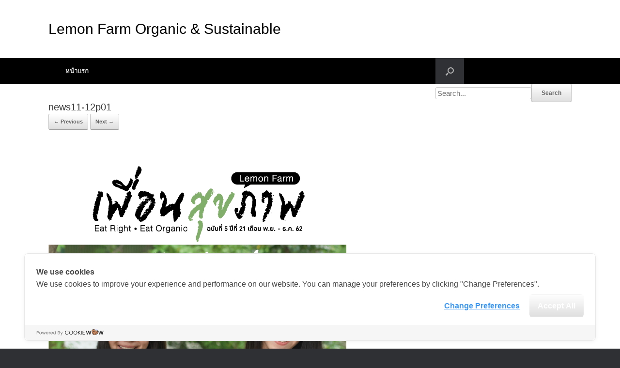

--- FILE ---
content_type: text/css
request_url: https://blog.lemonfarm.com/wp-content/plugins/easy-bmi-calculator/template.css?ver=4.4.32
body_size: 633
content:
.bmi-calculator {
  color: #FFFFFF;
  width: 100%;
  max-width: 300px;
  font-size: 14px;
  background-color: #FFFFFF;
  box-shadow: 0 2px 5px rgba(0,0,0,.26);
  color: black;
  border-radius: 7px;
}

.bmi-calculator-title {
  text-align: center;
  -webkit-border-top-left-radius: 7px;
  -webkit-border-top-right-radius: 7px;
  -moz-border-radius-topleft: 7px;
  -moz-border-radius-topright: 7px;
  border-top-left-radius: 7px;
  border-top-right-radius: 7px;
  letter-spacing: 2px;
  padding: 10px;
}

.bmi-calculator-bottom {
  padding: 10px;
  font-size: 12px;
  text-align: right;
  -webkit-border-bottom-right-radius: 7px;
  -webkit-border-bottom-left-radius: 7px;
  -moz-border-radius-bottomright: 7px;
  -moz-border-radius-bottomleft: 7px;
  border-bottom-right-radius: 7px;
  border-bottom-left-radius: 7px;
}

.bmi-form {
    width: 100%;
    margin-bottom: 10px;
}
label.bmi-label {
    min-width: 50px;
}
.bmi-form {
    width: 100%;
    margin-bottom: 10px;
    margin-left: auto;
    margin-right: auto;
    display: block;
    text-align: center;
}
.bmi-calculator-action {
  padding: 5px;
}

.bmi-calculator-system {
  padding: 5px;
  text-align: center;
  color: #000000;
  margin-bottom: 10px;
}

.bmi-calculator-dimensions-imperial, .bmi-calculator-dimensions-metric {
  padding: 5px;
  color: #000000;
  font-weight: bold;
}

.bmi-calculator-dimensions-imperial input[type="text"], .bmi-calculator-dimensions-metric input[type="text"] {
  width: 50px;
}

.bmi-calculator-dimensions-imperial table, .bmi-calculator-dimensions-imperial tbody, .bmi-calculator-dimensions-imperial td, .bmi-calculator-dimensions-imperial tr {
  border: none;
}

.bmi-calculator-dimensions-metric table, .bmi-calculator-dimensions-metric tbody, .bmi-calculator-dimensions-metric td, .bmi-calculator-dimensions-metric tr {
  border: none;
}

.bmi-calculator-results {
  display: block;
  margin: 15px;
  padding: 10px;
  box-sizing: border-box;
  color: #000000;
  -webkit-border-radius: 5px;
  -moz-border-radius: 5px;
  border-radius: 5px;
  text-align: center;
}

.bmi-calculator-results.none {
  display: none;
}
.bmi-calculator-results.healthy {
  display: block;
  background-color: #dff0d8;
}
.bmi-calculator-results.caution {
  display: block;
  background-color: #fcf8e3;
}
.bmi-calculator-results.unhealthy {
  display: block;
  background-color: #f2dede;
}

.calc-link {
  color: #FFFFFF;
  text-decoration: underline;
}

.calc-link:hover {
  cursor: pointer;
  color: #FFFFFF;
  text-decoration: underline;
}

.bmi-calculator-button {
  border: none;
  -webkit-border-radius: 5px;
  -moz-border-radius: 5px;
  border-radius: 5px;
  padding: 11px 24px 10px;
  color: #FFFFFF;
  letter-spacing: 1.5px;
  margin-left: auto;
  margin-right: auto;
  display: block;  
  margin-bottom: 10px;
  box-shadow: none;
}

.bmi-calculator.blueair .bmi-calculator-button {
  background: #9DC3D4 !important;
}

.bmi-calculator.caribbeansea .bmi-calculator-button {
  background: #00ABC0 !important;
}

.bmi-calculator.greenglass .bmi-calculator-button {
  background: #7ACCB8 !important;
}

.bmi-calculator.nightskyblue .bmi-calculator-button {
  background: #0F4C81 !important;
}

.bmi-calculator.redhouse .bmi-calculator-button {
  background: #964F4C !important;
}

.bmi-calculator.lavender .bmi-calculator-button {
  background: #B18EAA !important;
}

.bmi-calculator.titaniumgrey .bmi-calculator-button {
  background: #807D7F !important;
}

.bmi-calculator.glaciergrey .bmi-calculator-button {
  background: #C5C6C7 !important;
}

.bmi-calculator.yellowcustard .bmi-calculator-button {
  background: #E5D68E !important;
}

.bmi-calculator.sandstone .bmi-calculator-button {
  background: #C48A69 !important;
}

.bmi-calculator.blueair .bmi-calculator-title, .bmi-calculator.blueair .bmi-calculator-bottom {
  background-color: #9DC3D4;
}

.bmi-calculator.caribbeansea .bmi-calculator-title, .bmi-calculator.caribbeansea .bmi-calculator-bottom {
  background-color: #00ABC0;
}

.bmi-calculator.greenglass .bmi-calculator-title, .bmi-calculator.greenglass .bmi-calculator-bottom {
  background-color: #7ACCB8;
}

.bmi-calculator.nightskyblue .bmi-calculator-title, .bmi-calculator.nightskyblue .bmi-calculator-bottom {
  background-color: #0F4C81;
}

.bmi-calculator.redhouse .bmi-calculator-title, .bmi-calculator.redhouse .bmi-calculator-bottom {
  background-color: #964F4C;
}

.bmi-calculator.lavender .bmi-calculator-title, .bmi-calculator.lavender .bmi-calculator-bottom {
  background-color: #B18EAA;
}

.bmi-calculator.titaniumgrey .bmi-calculator-title, .bmi-calculator.titaniumgrey .bmi-calculator-bottom {
  background-color: #807D7F;
}

.bmi-calculator.glaciergrey .bmi-calculator-title, .bmi-calculator.glaciergrey .bmi-calculator-bottom {
  background-color: #C5C6C7;
}

.bmi-calculator.yellowcustard .bmi-calculator-title, .bmi-calculator.yellowcustard .bmi-calculator-bottom {
  background-color: #E5D68E;
}

.bmi-calculator.sandstone .bmi-calculator-title, .bmi-calculator.sandstone .bmi-calculator-bottom {
  background-color: #C48A69;
}

span.powered-by-bmi {
    font-size: 7px;
    color: black;
    float: right;
    margin-top: 2px;
}
